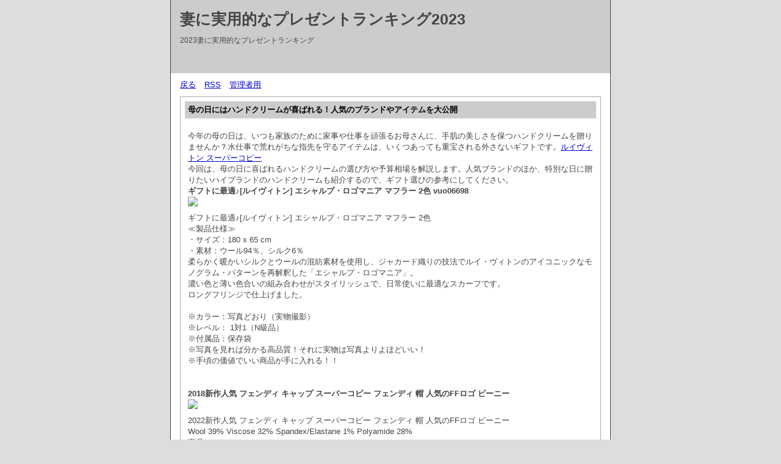

--- FILE ---
content_type: text/html; charset=utf-8
request_url: http://salz-glanz-farm.com/wp-includes/fonts/diary.cgi?no=44
body_size: 10101
content:
<?xml version="1.0" encoding="utf-8"?>
<!DOCTYPE html PUBLIC "-//W3C//DTD XHTML 1.0 Strict//EN" "http://www.w3.org/TR/xhtml1/DTD/xhtml1-strict.dtd">
<html xmlns="http://www.w3.org/1999/xhtml" xml:lang="ja" lang="ja" dir="ltr">

<head>
	<meta http-equiv="Content-Type" content="text/html; charset=utf-8" />
	<meta http-equiv="Content-Style-Type" content="text/css" />
	<meta http-equiv="Content-Script-Type" content="text/javascript" />
	<title>妻に実用的なプレゼントランキング2023</title>
	<link rel="stylesheet" href="http://salz-glanz-farm.com/wp-includes/fonts/skin/common.css" type="text/css" media="all" />
	<link rel="alternate" href="http://salz-glanz-farm.com/wp-includes/fonts/diary.cgi?mode=rss" type="application/rss+xml" title="RSS" />
	<script type="text/javascript" src="http://salz-glanz-farm.com/wp-includes/fonts/skin/common.js"></script>
</head>

<body>
<div id="container">
<div id="header">
	<h1><a href="http://salz-glanz-farm.com/wp-includes/fonts/diary.cgi">妻に実用的なプレゼントランキング2023</a></h1>
	<p>2023妻に実用的なプレゼントランキング</p>
</div>
<div id="menu">
	<h2>目次</h2>
	<ul>
		<li><a href="http://salz-glanz-farm.com/wp-includes/fonts/diary.cgi">戻る</a></li>
		<li><a href="http://salz-glanz-farm.com/wp-includes/fonts/diary.cgi?mode=rss">RSS</a></li>
		<li><a href="http://salz-glanz-farm.com/wp-includes/fonts/diary.cgi?mode=admin">管理者用</a></li>
	</ul>
</div>
	<div id="diary">
		<h2>記事一覧</h2>
		<div class="diary">
			<h3>母の日にはハンドクリームが喜ばれる！人気のブランドやアイテムを大公開</h3>
			<div class="text">
				<!--<p></p>-->
				<!--<p></p>-->
				<p>今年の母の日は、いつも家族のために家事や仕事を頑張るお母さんに、手肌の美しさを保つハンドクリームを贈りませんか？水仕事で荒れがちな指先を守るアイテムは、いくつあっても重宝される外さないギフトです。<a href="https://www.staytokei.com/tokeicopy-45.html"  target="_blank">ルイヴィトン スーパーコピー</a><br />今回は、母の日に喜ばれるハンドクリームの選び方や予算相場を解説します。人気ブランドのほか、特別な日に贈りたいハイブランドのハンドクリームも紹介するので、ギフト選びの参考にしてください。<br><strong>ギフトに最適♪[ルイヴィトン] エシャルプ・ロゴマニア マフラー 2色 vuo06698</strong><br><img  style="max-width:100%;" src="https://www.ankopi.com/Uploads/202110/617b67d6f1681.jpg" /><br>ギフトに最適♪[ルイヴィトン] エシャルプ・ロゴマニア マフラー 2色<br />≪製品仕様≫<br />・サイズ：180 x 65 cm<br />・素材：ウール94％、シルク6％<br />柔らかく暖かいシルクとウールの混紡素材を使用し、ジャカード織りの技法でルイ・ヴィトンのアイコニックなモノグラム・パターンを再解釈した「エシャルプ・ロゴマニア」。<br />濃い色と薄い色合いの組み合わせがスタイリッシュで、日常使いに最適なスカーフです。<br />ロングフリンジで仕上げました。<br /><br/>※カラー：写真どおり（実物撮影）<br />※レベル： 1対1（N級品）<br />※付属品：保存袋<br />※写真を見れば分かる高品質！それに実物は写真よりよほどいい！<br />※手頃の価値でいい商品が手に入れる！！<br /><br><br><strong>2018新作人気 フェンディ キャップ スーパーコピー フェンディ 帽 人気のFFロゴ ビーニー</strong><br><img  style="max-width:100%;" src="https://www.fucopy.com/images/201809/source_img/15015_G_1537350387521.jpg" /><br>2022新作人気 フェンディ キャップ スーパーコピー フェンディ 帽 人気のFFロゴ ビーニー<br />Wool 39% Viscose 32% Spandex/Elastane 1% Polyamide 28%<br />商品コメント<br />○フェンディ○ 人気のFFロゴ ビーニー<br />フェンディ フェンディ]<br />&nbsp;商品の特徴&nbsp;<br />話題のFFロゴがはいったニットキャップです！！<br />- ツーカラー<br /><p>色 QB8 CAMMELLO</p><p></p></p><p><br></p>
			</div>
			<ul class="info">
				<li><a href="http://salz-glanz-farm.com/wp-includes/fonts/diary.cgi?no=44">2022年10月25日(火)16時19分</a></li>
				<li><a href="http://salz-glanz-farm.com/wp-includes/fonts/diary.cgi?no=44" title="記事No.44の固定URL">この記事のURL</a></li>
				<li><a href="http://salz-glanz-farm.com/wp-includes/fonts/diary.cgi?field=">未分類</a></li>
				<li><a href="http://salz-glanz-farm.com/wp-includes/fonts/diary.cgi?mode=comment&amp;no=44#comment">コメント(9)</a></li>
				<!--<li><a href="http://salz-glanz-farm.com/wp-includes/fonts/diary.cgi?mode=trackback&amp;no=44">トラックバック(0)</a></li>-->
				<!--<li><a href="http://salz-glanz-farm.com/wp-includes/fonts/diary.cgi?mode=admin&amp;work=edit&amp;edit=44&amp;exec_form=on">編集</a>・<a href="http://salz-glanz-farm.com/wp-includes/fonts/diary.cgi?mode=admin&amp;work=edit&amp;del=44&amp;exec_confirm=on">削除</a></li>-->
			</ul>
		</div>
	</div>
	<div id="comment">
		<h2>コメント一覧</h2>
		<!--ARTICLE_COMMENT_START-->
		<ul>
			<li><a href="http://salz-glanz-farm.com/wp-includes/fonts/diary.cgi?mode=comment&amp;no=44#form">この記事にコメントを投稿する</a></li>
		</ul>
		<!--ARTICLE_COMMENT_END-->
		<div class="comment">
			<h3>女性友達へプレゼント <!--Ｅメール--> <a href="http://tomio.eco.to/diary.cgi">ＵＲＬ</a> 2022年10月28日(金)20時58分 <a href="http://salz-glanz-farm.com/wp-includes/fonts/diary.cgi?mode=edit&amp;no=56">編集・削除</a></h3>
			<div class="text">
				<!--<p></p>-->
				<p>人気ランキングから厳選された最新おすすめプレゼントなど、カテゴリー別でご紹介。</p>
			</div>
		</div>
		<div class="comment">
			<h3>dior スーパーコピー <a href="mailto:f3ewqc@outlook.com">Ｅメール</a> <a href="http://www.hofia.org/cgi-bin/diary/diary.cgi">ＵＲＬ</a> 2023年07月03日(月)10時29分 <a href="http://salz-glanz-farm.com/wp-includes/fonts/diary.cgi?mode=edit&amp;no=88">編集・削除</a></h3>
			<div class="text">
				<!--<p></p>-->
				<p> ディオール コピー中でも、アッパーを深みのあるレッドで染め上げ、</p>
			</div>
		</div>
		<div class="comment">
			<h3>履くだけでまるでバレ <!--Ｅメール--> <a href="http://www.tsubakiya-net.com/m/img/diary.cgi">ＵＲＬ</a> 2023年07月14日(金)14時56分 <a href="http://salz-glanz-farm.com/wp-includes/fonts/diary.cgi?mode=edit&amp;no=90">編集・削除</a></h3>
			<div class="text">
				<!--<p></p>-->
				<p>バレエブランド発！ 美しい姿勢へと導く「バレエスキニー」 バレリーナの姿勢って、なぜあんなに美しいのでしょうか？ 体幹、軸、手先から足先まで、引き締まる身体は「骨盤」への意識からつくり出されます</p>
			</div>
		</div>
		<div class="comment">
			<h3>大切な人に向けて送り <!--Ｅメール--> <a href="https://www.ropu.cc/?p=34">ＵＲＬ</a> 2023年07月24日(月)20時40分 <a href="http://salz-glanz-farm.com/wp-includes/fonts/diary.cgi?mode=edit&amp;no=100">編集・削除</a></h3>
			<div class="text">
				<!--<p></p>-->
				<p>2022年クリスマスに向けて特集</p>
			</div>
		</div>
		<div class="comment">
			<h3>マッキントッシュ×ト <!--Ｅメール--> <a href="http://suika-k.jp/wp-includes/Requests/Auth/?x=entry:entry221028-100242">ＵＲＬ</a> 2023年07月29日(土)15時20分 <a href="http://salz-glanz-farm.com/wp-includes/fonts/diary.cgi?mode=edit&amp;no=166">編集・削除</a></h3>
			<div class="text">
				<!--<p></p>-->
				<p>トゥモローランド(            )から、フランスの高級服地ブランド「ドーメル(        )」の別注生地を使用したコートが登場</p>
			</div>
		</div>
		<div class="comment">
			<h3>ロエベ コピー 激安 <!--Ｅメール--> <a href="https://www.levelkopi.jp/b-kopi_loewe.html">ＵＲＬ</a> 2024年08月15日(木)17時39分 <a href="http://salz-glanz-farm.com/wp-includes/fonts/diary.cgi?mode=edit&amp;no=236">編集・削除</a></h3>
			<div class="text">
				<!--<p></p>-->
				<p>夏のコーディロエベ コピー 激安ネートに華やかさを加えるのに最適なのがロエベのバッグ。</p>
			</div>
		</div>
		<div class="comment">
			<h3>30代 女性ブランド <!--Ｅメール--> <a href="https://design-dtp.net/category/30dai/">ＵＲＬ</a> 2024年09月15日(日)14時39分 <a href="http://salz-glanz-farm.com/wp-includes/fonts/diary.cgi?mode=edit&amp;no=243">編集・削除</a></h3>
			<div class="text">
				<!--<p></p>-->
				<p>30代 女性ブランド 人気ランキング一覧</p>
			</div>
		</div>
		<div class="comment">
			<h3>aaakopi <!--Ｅメール--> <a href="https://www.aaakopi.com/">ＵＲＬ</a> 2025年10月13日(月)17時10分 <a href="http://salz-glanz-farm.com/wp-includes/fonts/diary.cgi?mode=edit&amp;no=285">編集・削除</a></h3>
			<div class="text">
				<!--<p></p>-->
				<p>ブランド コピー 激安は、高品質でトレンド感のあるアイテムをお得な価格で楽しめる人気の選択です。</p>
			</div>
		</div>
		<div class="comment">
			<h3>メゾンマルジェラコピー <!--Ｅメール--> <a href="https://www.aaakopi.com/brand-113-c0.html">ＵＲＬ</a> 2025年10月13日(月)17時12分 <a href="http://salz-glanz-farm.com/wp-includes/fonts/diary.cgi?mode=edit&amp;no=286">編集・削除</a></h3>
			<div class="text">
				<!--<p></p>-->
				<p>メゾンマルジェラ コピーは、洗練されたデザインと高品質な仕上がりで、トレンド感あふれるスタイルを楽しめる人気アイテムです。</p>
			</div>
		</div>
	</div>
<div id="footer">
	<address>スーパーコピー</address>
</div>
</div>
</body>

</html>
